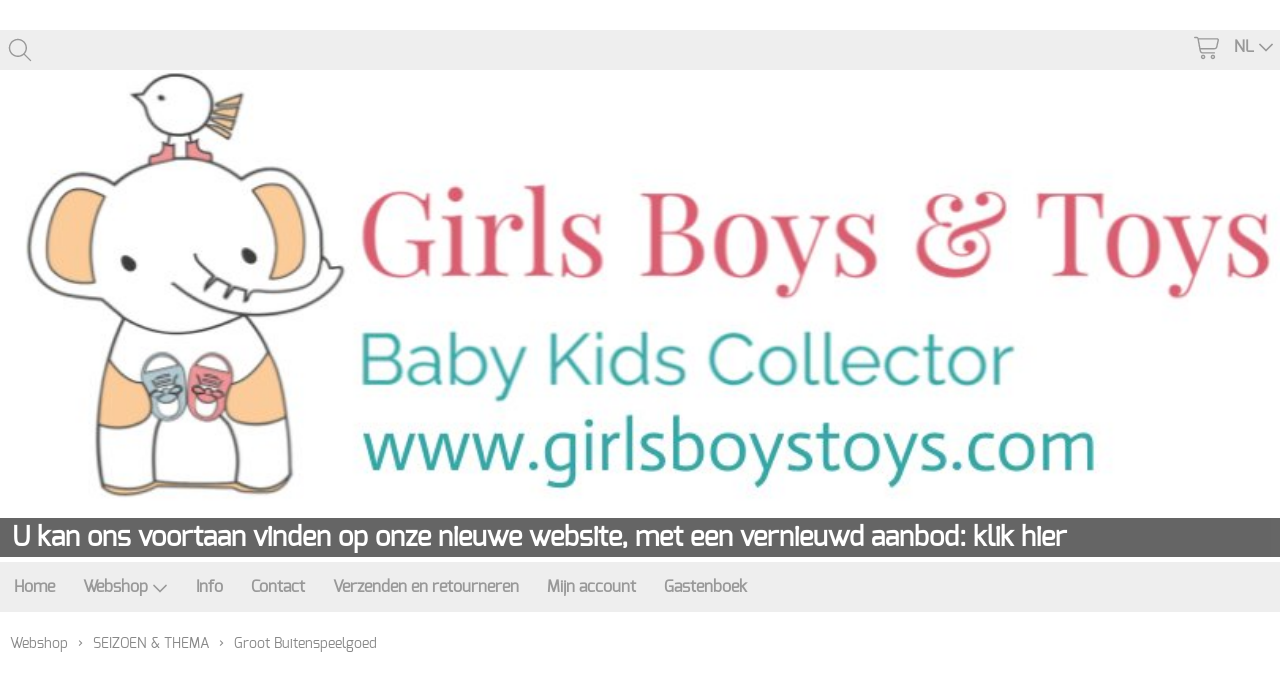

--- FILE ---
content_type: text/html; charset=UTF-8
request_url: https://girlsboystoys.be/groot-buitenspeelgoed
body_size: 3875
content:
<!DOCTYPE html><html lang="nl"><head><meta charset="utf-8"><title>Girls Boys &amp; Toys</title><meta name="description" content="Groot Buitenspeelgoed - Girls Boys &amp; Toys - "><meta name="generator" content="EasyWebshop"><meta name="viewport" content="width=device-width, initial-scale=1"><meta name="st" content="87a4eb790cff69fd699011041c05452f"><meta name="google-site-verification" content="fMuPyBhGElypXrl78W8stnGexnzwItz-2qUbYQCVceg" /><script>var shop_path = '/'</script><script src="/scripts/s.js?v=2"></script><link rel="stylesheet" href="/shops/shop58097/design/24/d.css?v=12"><link rel="icon" href="/favicon.ico" type="image/x-icon"><script src="/scripts/slideshow.js?v=2"></script><script>var cart_url='/cart';var photo_url='/shops/shop58097/';var photos=[];window.onscroll=lscroll;qs='&c=726344';delete q</script><meta property="og:title" content="Groot Buitenspeelgoed"><meta property="og:type" content="website"><meta property="og:url" content="https://girlsboystoys.be/groot-buitenspeelgoed"><link rel="stylesheet" href="/shops/shop58097/labels.css?v=4"></head><body><div id="cont1"><header id="header1"></header><header id="header2"><div id="mnav"><a href="#" onclick="return mNav()"><svg><use xlink:href="/img/sprite.svg#bars"></use></svg></a></div><div id="lang"><a href="/lang" onclick="langSlide('');return false"><span>NL</span><svg class="caret"><use xlink:href="/img/sprite.svg#down"></use></svg></a></div><div id="cart"><a href="/cart" rel="nofollow" onclick="cartSlide(this);return false"><svg width="24" height="24"><use xlink:href="/img/sprite.svg#cart"></use></svg></a></div><div id="search"><a href="/search" onclick="return searchSlide(this)"><svg><title>Zoeken</title><use xlink:href="/img/sprite.svg#search"></use></svg></a></div></header><header id="header3"><div id="slideshow"><div class="webshop_slideshow fadein" id="webshop_slideshow1" onmouseover="showSlideButtons(1)"><div class="webshop_slide" id="webshop_slide1_0"><a href="https://girlsboystoys.com" target="_blank"><div>U kan ons voortaan vinden op onze nieuwe website, met een vernieuwd aanbod: klik hier</div></a></div></div><style>#webshop_slideshow1 { height: 492px; }#webshop_slideshow1 .slideshow_progressbar { margin-top: 490px; }#webshop_slideshow1 .webshop_slide div { align-self: flex-end; width: 100%; margin-bottom: 5px; text-align: left; font-size: 1.7em; }</style><script>images[1] = [];images[1][0] = '/shops/shop58097/slideshow/207173.jpg';document.addEventListener("DOMContentLoaded", function() { startSlideshow(1, 4000); });</script></div></header><nav><ul><li><a href="/" onclick="return al(this)">Home</a></li><li><a href="/webshop" onclick="return al(this)">Webshop<svg class="caret"><use xlink:href="/img/sprite.svg#down"></use></svg></a><ul class="cat"><li><a href="/webshop/729992-kinderkamer" onclick="return al(this)">KINDERKAMER</a></li><li><a href="/speelgoed" onclick="return al(this)">SPEELGOED</a></li><li><a href="/webshop/822702-boeken" onclick="return al(this)">BOEKEN</a></li><li><a href="/seizoen-thema" onclick="return al(this)">SEIZOEN &amp; THEMA</a></li><li><a href="/webshop/710126-merchandise-gadgets" onclick="return al(this)">MERCHANDISE &amp; GADGETS</a></li><li><a href="/verzamelen" onclick="return al(this)">VERZAMELEN</a></li></ul></li><li><a href="/info" onclick="return al(this)">Info</a></li><li><a href="/contact" onclick="return al(this)">Contact</a></li><li><a href="/verzenden-en-retourneren" onclick="return al(this)">Verzenden en retourneren</a></li><li><a href="/account" onclick="return al(this)">Mijn account</a></li><li><a href="/page/102-gastenboek" onclick="return al(this)">Gastenboek</a></li></ul></nav><div id="cont2"><main><p class="webshop_breadcrumb"><a href="/webshop" onclick="return al(this)">Webshop</a> &rsaquo; <a href="/seizoen-thema" onclick="return al(this)">SEIZOEN &amp; THEMA</a> &rsaquo; <span>Groot Buitenspeelgoed</span></p><h1></h1><ul></ul><div id="productlist"></div><div id="productlist_bottom" style="clear: both"></div><div class="ewloader" id="ewloading"><svg viewBox="0 0 60 40"><circle stroke="none" cx="6" cy="20" r="6"><animate attributeName="opacity" dur="1s" values="0;1;0" repeatCount="indefinite" begin="0.1"/></circle><circle stroke="none" cx="26" cy="20" r="6"><animate attributeName="opacity" dur="1s" values="0;1;0" repeatCount="indefinite" begin="0.2"/></circle><circle stroke="none" cx="46" cy="20" r="6"><animate attributeName="opacity" dur="1s" values="0;1;0" repeatCount="indefinite" begin="0.3"/></circle></svg></div><p id="webshop_uparrow"><a href="#" onclick="scrollToTop();this.blur();return false"></a></p></main><aside></aside></div><footer id="footer1"><div id="cat"><ul class="cat"><li><a href="/webshop/729992-kinderkamer" onclick="return al(this)">KINDERKAMER</a><ul><li><a href="/meubels" onclick="return al(this)">Meubels</a></li><li><a href="/opbergen" onclick="return al(this)">Opbergen</a></li><li><a href="/plaids" onclick="return al(this)">Plaids</a></li><li><a href="/kussens" onclick="return al(this)">Kussens</a></li><li><a href="/beddengoed" onclick="return al(this)">Beddengoed</a></li><li><a href="/decoratie" onclick="return al(this)">Decoratie</a></li><li><a href="/verlichting" onclick="return al(this)">Verlichting</a></li></ul></li><li><a href="/speelgoed" onclick="return al(this)">SPEELGOED</a><ul><li><a href="/pippi-langkous" onclick="return al(this)">Pippi Langkous</a></li><li><a href="/quercetti" onclick="return al(this)">Quercetti</a></li><li><a href="/byastrup" onclick="return al(this)">ByAstrup</a></li><li><a href="/trudi-knuffels" onclick="return al(this)">Trudi Knuffels</a></li><li><a href="/nijntje" onclick="return al(this)">Nijntje</a></li><li><a href="/santoro-london" onclick="return al(this)">Santoro London</a></li><li><a href="/monchhichi" onclick="return al(this)">Monchhichi</a></li><li><a href="/harry-potter" onclick="return al(this)">Harry Potter</a></li><li><a href="/star-wars" onclick="return al(this)">Star Wars</a></li><li><a href="/my-little-pony" onclick="return al(this)">My Little Pony</a></li><li><a href="/bumba" onclick="return al(this)">Bumba</a></li><li><a href="/webshop/746591-k3" onclick="return al(this)">K3</a></li><li><a href="/plop" onclick="return al(this)">Plop</a></li><li><a href="/maya" onclick="return al(this)">Maya</a></li><li><a href="/studio-100" onclick="return al(this)">Studio 100</a></li><li><a href="/mga-l-o-l-surprise" onclick="return al(this)">MGA L.O.L. Surprise!</a></li><li><a href="/mga-na-na-na-surprise" onclick="return al(this)">MGA Na! Na! Na! Surprise!</a></li><li><a href="/mga-rainbow-high-poopsie-rainbow-surprise" onclick="return al(this)">MGA Rainbow High &amp; Poopsie Rainbow Surprise</a></li><li><a href="/barbie-andere" onclick="return al(this)">Barbie &amp; andere</a></li><li><a href="/disney-mickey-minnie" onclick="return al(this)">Disney Mickey &amp; Minnie</a></li><li><a href="/disney-frozen" onclick="return al(this)">Disney Frozen</a></li><li><a href="/ty-beanie-boo-s-ty-gear" onclick="return al(this)">TY Beanie Boo's &amp; TY Gear</a></li><li><a href="/sesamstraat" onclick="return al(this)">Sesamstraat</a></li><li><a href="/webshop/710108-interactief" onclick="return al(this)">Interactief</a></li><li><a href="/webshop/710105-knuffels" onclick="return al(this)">Knuffels</a></li><li><a href="/knikkerbanen" onclick="return al(this)">Knikkerbanen</a></li><li><a href="/webshop/726293-poppen-toebehoren" onclick="return al(this)">Poppen &amp; Toebehoren</a></li><li><a href="/meisjes-speelfiguren-en-speelsets" onclick="return al(this)">Meisjes: speelfiguren en speelsets</a></li><li><a href="/jongens-speelfiguren-speelsets" onclick="return al(this)">Jongens: Speelfiguren &amp; Speelsets</a></li><li><a href="/stokpaarden" onclick="return al(this)">Stokpaarden</a></li><li><a href="/poppenkast" onclick="return al(this)">Poppenkast</a></li><li><a href="/huishoudelijk-en-keuken" onclick="return al(this)">Huishoudelijk en keuken</a></li><li><a href="/klussen-en-gereedschap" onclick="return al(this)">Klussen en Gereedschap</a></li><li><a href="/rollenspel" onclick="return al(this)">Rollenspel</a></li><li><a href="/webshop/726305-houten-speelgoed" onclick="return al(this)">Houten Speelgoed</a></li><li><a href="/bouwen-contructie" onclick="return al(this)">Bouwen &amp; Contructie</a></li><li><a href="/webshop/726299-voertuigen-speelsets" onclick="return al(this)">Voertuigen &amp; Speelsets</a></li><li><a href="/webshop/826578-r-c" onclick="return al(this)">R/C</a></li><li><a href="/muziek" onclick="return al(this)">Muziek</a></li><li><a href="/creatief-puzzle" onclick="return al(this)">Creatief &amp; Puzzle</a></li><li><a href="/knutselen" onclick="return al(this)">Knutselen</a></li><li><a href="/educatief" onclick="return al(this)">Educatief</a></li><li><a href="/gezelschapsspellen" onclick="return al(this)">Gezelschapsspellen</a></li><li><a href="/speeltent" onclick="return al(this)">Speeltent</a></li><li><a href="/dieren" onclick="return al(this)">Dieren</a></li><li><a href="/fidget-toys" onclick="return al(this)">Fidget Toys</a></li><li><a href="/poppenhuizen-en-accessoires" onclick="return al(this)">Poppenhuizen en accessoires</a></li></ul></li><li><a href="/webshop/822702-boeken" onclick="return al(this)">BOEKEN</a></li><li><a href="/seizoen-thema" onclick="return al(this)">SEIZOEN &amp; THEMA</a><ul><li><a href="/school" onclick="return al(this)">School</a></li><li><a href="/kleding-accessoires" onclick="return al(this)">Kleding &amp; Accessoires</a></li><li><a href="/carnaval" onclick="return al(this)">Carnaval</a></li><li><a href="/feest" onclick="return al(this)">Feest</a></li><li><a href="/zwembad-toebehoren" onclick="return al(this)">Zwembad &amp; Toebehoren</a></li><li><a href="/buiten-waterspeelgoed" onclick="return al(this)">Buiten- &amp; Waterspeelgoed</a></li><li><a href="/groot-buitenspeelgoed" onclick="return al(this)">Groot Buitenspeelgoed</a></li><li><a href="/alles-met-wielen" onclick="return al(this)">Alles met wielen</a></li><li><a href="/kerst" onclick="return al(this)">Kerst</a></li><li><a href="/halloween" onclick="return al(this)">Halloween</a></li></ul></li><li><a href="/webshop/710126-merchandise-gadgets" onclick="return al(this)">MERCHANDISE &amp; GADGETS</a><ul><li><a href="/movie-games-tv-kids" onclick="return al(this)">Movie, Games &amp; TV Kids</a></li><li><a href="/movie-tv-adults" onclick="return al(this)">Movie &amp; TV Adults</a></li><li><a href="/home-deco" onclick="return al(this)">Home &amp; Deco</a></li></ul></li><li><a href="/verzamelen" onclick="return al(this)">VERZAMELEN</a><ul><li><a href="/new-vintage-retro-girls-toys" onclick="return al(this)">New Vintage &amp; Retro Girls Toys</a></li><li><a href="/new-vintage-retro-boys-toys" onclick="return al(this)">New Vintage &amp; Retro Boys Toys</a></li><li><a href="/new-collector-s-items" onclick="return al(this)">New Collector's Items</a></li><li><a href="/poppen-toebehoren" onclick="return al(this)">Poppen &amp; toebehoren</a></li><li><a href="/barbie" onclick="return al(this)">Barbie</a></li><li><a href="/funko" onclick="return al(this)">Funko</a></li><li><a href="/figuren" onclick="return al(this)">Figuren</a></li></ul></li></ul></div><div id="footnav"><ul><li><a href="/" onclick="return al(this)">Home</a></li><li><a href="/webshop" onclick="return al(this)">Webshop</a></li><li><a href="/contact" onclick="return al(this)">Contact</a></li><li><a href="/verzenden-en-retourneren" onclick="return al(this)">Verzenden en retourneren</a></li><li><a href="/account" onclick="return al(this)">Mijn account</a></li><li><a href="/page/102-gastenboek" onclick="return al(this)">Gastenboek</a></li></ul></div><address><p><strong>Diependaele, Eva</strong><br>BE0721627441<br>Dokter Carlierlaan 2<br>9320 Erembodegem<br>België</p><p><svg><use xlink:href="/img/sprite.svg#phone"></use></svg><a href="tel:32474581634">32474581634</a></p></address><footer id="footercontent"><a href="https://www.facebook.com/GirlsBoysToys-741928879511612" target="_blank"><div class="soc-facebook social"></div></a><a href="https://girlsboystoys.be" target="_blank"><div class="soc-instagram social"></div></a><!-- PAYMENT LOGOS INTEGRATION :: FOOTER --><div class="pm"><svg><use xlink:href="/img/pay.svg#bancontact"></use></svg><svg><use xlink:href="/img/pay.svg#bank"></use></svg><svg><use xlink:href="/img/pay.svg#ideal"></use></svg><svg><use xlink:href="/img/pay.svg#maestro"></use></svg><svg><use xlink:href="/img/pay.svg#mastercard"></use></svg><svg><use xlink:href="/img/pay.svg#paypal"></use></svg><svg><use xlink:href="/img/pay.svg#sofort"></use></svg><svg><use xlink:href="/img/pay.svg#visa"></use></svg></div></footer><div id="terms"><span>Alle prijzen zijn Inclusief  BTW</span><a href="/terms" onclick="return al(this)">Algemene voorwaarden</a><a href="/privacy" onclick="return al(this)">Privacyverklaring</a></div></footer></div><div style="position:absolute;left:0;width:100%;font-size:10pt;background:#fff;padding:10px 0;text-align:center"><a href="https://easywebshop.be?f=shop58097" target="_blank" style="color:#333;text-decoration:none">Powered by <strong style="color:#f60">Easy</strong><strong style="color:#444">Webshop</strong></a></div></body></html>

--- FILE ---
content_type: text/css
request_url: https://girlsboystoys.be/shops/shop58097/labels.css?v=4
body_size: 1011
content:
@font-face {font-family: 'Ostrich';src: local('Ostrich'),url('/scripts/font/Ostrich.woff2') format('woff2'),url('/scripts/font/Ostrich.woff') format('woff');}.label1{width:160px;height:30px;line-height:30px;margin:195px 0 0 0;background: #ff3333;box-shadow:rgba(149, 157, 165, 0.2) 0px 8px 24px;}.label1>b{display:block;width:100%;margin:0 0 0 10px;color:#ffffff;font-family:Arial Black, Arial Bold, Gadget, sans-serif;text-align:left;}.label1[lang="en"]>b::before{content:"SALE"}.label1[lang="fr"]>b::before{content:"SALE"}.label1[lang="nl"]>b::before{content:"SALE"}.label2{width:200px;height:30px;line-height:30px;margin:180px 0 0 1px;background: #ff3333;opacity:0.95;}.label2>b{display:block;width:100%;margin:1px 0 0 1px;color:#ffffff;font-family:Ostrich, Helvetica, Arial, sans-serif;text-align:center;}.label2[lang="en"]>b::before{content:"DAMAGED PACKAGING"}.label2[lang="fr"]>b::before{content:"EMBALLAGE ENDOMMAGES"}.label2[lang="nl"]>b::before{content:"BESCHADIGDE VERPAKKING"}